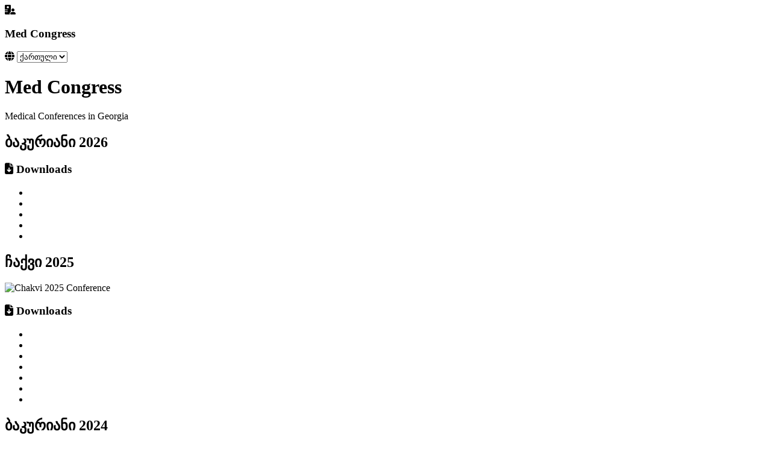

--- FILE ---
content_type: text/html; charset=utf-8
request_url: http://medcongress.ge/files/side_geo.pdf
body_size: 1085
content:
<!DOCTYPE html>
<html lang="en">

<head>
    <meta charset="UTF-8">
    <meta name="viewport" content="width=device-width, initial-scale=1.0">
    <title>Med Congress</title>
    <link rel="stylesheet" href="./css/styles.css">
    <link rel="preconnect" href="https://fonts.googleapis.com">
    <link rel="preconnect" href="https://fonts.gstatic.com" crossorigin>
    <link
        href="https://fonts.googleapis.com/css2?family=Montserrat:wght@400;500;700&family=Roboto:wght@300;400;500;700&display=swap"
        rel="stylesheet">
    <link rel="stylesheet" href="https://cdnjs.cloudflare.com/ajax/libs/font-awesome/6.4.0/css/all.min.css">
</head>

<body>
    <header>
        <div class="logo">
            <i class="fas fa-hospital-user medical-icon"></i>
            <h3>Med Congress</h3>
        </div>
        <div class="language-container">
            <i class="fas fa-globe language-icon"></i>
            <select id="languageSelector">
                <option value="ka">ქართული</option>
                <option value="en">English</option>
                <option value="ru">Russian</option>
            </select>
        </div>
    </header>

    <main>
        <div class="hero">
            <h1>Med Congress</h1>
            <p class="subtitle">Medical Conferences in Georgia</p>
        </div>


        <div class="congress-card">
            <h2 id="bakuriani2026">ბაკურიანი 2026</h2>
            <div class="congress-content">
                <section class="download-section">
                    <h3><i class="fas fa-file-download"></i> <span class="downloads-text">Downloads</span></h3>
                    <ul>
                        <li><a href="#" download id="bakuriani2026download1"></a></li>
                        <li><a href="#" download id="bakuriani2026download2"></a></li>
                        <li><a href="#" download id="bakuriani2026download3"></a></li>
                        <li><a href="#" download id="bakuriani2026download4"></a></li>
                        <li><a href="#" download id="bakuriani2026download5"></a></li>
                    </ul>
                </section>
            </div>
        </div>


        <div class="congress-card">
            <h2 id="chakvi2025">ჩაქვი 2025</h2>
            <div class="congress-content">
                <div class="congress-image">
                    <img src="images/chakvi2025mainimg.png" alt="Chakvi 2025 Conference" class="main-image">
                </div>
                <section id="chakvi2025download" class="download-section">
                    <h3><i class="fas fa-file-download"></i> <span class="downloads-text">Downloads</span></h3>
                    <ul>
                        <li><a href="#" download id="chakvi2025download1"></a></li>
                        <li><a href="#" download id="chakvi2025download2"></a></li>
                        <li><a href="#" download id="chakvi2025download3"></a></li>
                        <li><a href="#" download id="chakvi2025download4"></a></li>
                        <li><a href="#" download id="chakvi2025download5"></a></li>
                        <li><a href="#" download id="chakvi2025download6"></a></li>
                        <li><a href="#" download id="chakvi2025download7"></a></li>
                    </ul>
                </section>
            </div>
        </div>


        <div class="congress-card">
            <h2 id="bakuriani">ბაკურიანი 2024</h2>
            <div class="congress-content">
                <section class="download-section">
                    <h3><i class="fas fa-file-download"></i> <span class="downloads-text">Downloads</span></h3>
                    <ul>
                        <li><a href="#" download id="download11"></a></li>
                        <li><a href="#" download id="download21"></a></li>
                        <li><a href="#" download id="download31"></a></li>
                        <li><a href="#" download id="download41"></a></li>
                        <li><a href="#" download id="download51"></a></li>
                    </ul>
                </section>
            </div>
        </div>

        <div class="congress-card">
            <h2 id="chakvi">ჩაქვი 2024</h2>
            <div class="congress-content">
                <div class="congress-image">
                    <img src="images/main.png" alt="Chakvi 2024 Conference" class="main-image">
                </div>
                <section id="downloads" class="download-section">
                    <h3><i class="fas fa-file-download"></i> <span class="downloads-text">Downloads</span></h3>
                    <ul>
                        <li><a href="#" download id="download1"></a></li>
                        <li><a href="#" download id="download2"></a></li>
                        <li><a href="#" download id="download3"></a></li>
                        <li><a href="#" download id="download4"></a></li>
                        <li><a href="#" download id="download5"></a></li>
                    </ul>
                </section>
            </div>
        </div>
    </main>

    <footer>
        <p>&copy; <span id="currentYear"></span> Med Congress. All rights reserved.</p>
    </footer>

    <script src="./js/script.js"></script>
</body>

</html>

--- FILE ---
content_type: text/html; charset=utf-8
request_url: http://medcongress.ge/files/js/script.js
body_size: 1085
content:
<!DOCTYPE html>
<html lang="en">

<head>
    <meta charset="UTF-8">
    <meta name="viewport" content="width=device-width, initial-scale=1.0">
    <title>Med Congress</title>
    <link rel="stylesheet" href="./css/styles.css">
    <link rel="preconnect" href="https://fonts.googleapis.com">
    <link rel="preconnect" href="https://fonts.gstatic.com" crossorigin>
    <link
        href="https://fonts.googleapis.com/css2?family=Montserrat:wght@400;500;700&family=Roboto:wght@300;400;500;700&display=swap"
        rel="stylesheet">
    <link rel="stylesheet" href="https://cdnjs.cloudflare.com/ajax/libs/font-awesome/6.4.0/css/all.min.css">
</head>

<body>
    <header>
        <div class="logo">
            <i class="fas fa-hospital-user medical-icon"></i>
            <h3>Med Congress</h3>
        </div>
        <div class="language-container">
            <i class="fas fa-globe language-icon"></i>
            <select id="languageSelector">
                <option value="ka">ქართული</option>
                <option value="en">English</option>
                <option value="ru">Russian</option>
            </select>
        </div>
    </header>

    <main>
        <div class="hero">
            <h1>Med Congress</h1>
            <p class="subtitle">Medical Conferences in Georgia</p>
        </div>


        <div class="congress-card">
            <h2 id="bakuriani2026">ბაკურიანი 2026</h2>
            <div class="congress-content">
                <section class="download-section">
                    <h3><i class="fas fa-file-download"></i> <span class="downloads-text">Downloads</span></h3>
                    <ul>
                        <li><a href="#" download id="bakuriani2026download1"></a></li>
                        <li><a href="#" download id="bakuriani2026download2"></a></li>
                        <li><a href="#" download id="bakuriani2026download3"></a></li>
                        <li><a href="#" download id="bakuriani2026download4"></a></li>
                        <li><a href="#" download id="bakuriani2026download5"></a></li>
                    </ul>
                </section>
            </div>
        </div>


        <div class="congress-card">
            <h2 id="chakvi2025">ჩაქვი 2025</h2>
            <div class="congress-content">
                <div class="congress-image">
                    <img src="images/chakvi2025mainimg.png" alt="Chakvi 2025 Conference" class="main-image">
                </div>
                <section id="chakvi2025download" class="download-section">
                    <h3><i class="fas fa-file-download"></i> <span class="downloads-text">Downloads</span></h3>
                    <ul>
                        <li><a href="#" download id="chakvi2025download1"></a></li>
                        <li><a href="#" download id="chakvi2025download2"></a></li>
                        <li><a href="#" download id="chakvi2025download3"></a></li>
                        <li><a href="#" download id="chakvi2025download4"></a></li>
                        <li><a href="#" download id="chakvi2025download5"></a></li>
                        <li><a href="#" download id="chakvi2025download6"></a></li>
                        <li><a href="#" download id="chakvi2025download7"></a></li>
                    </ul>
                </section>
            </div>
        </div>


        <div class="congress-card">
            <h2 id="bakuriani">ბაკურიანი 2024</h2>
            <div class="congress-content">
                <section class="download-section">
                    <h3><i class="fas fa-file-download"></i> <span class="downloads-text">Downloads</span></h3>
                    <ul>
                        <li><a href="#" download id="download11"></a></li>
                        <li><a href="#" download id="download21"></a></li>
                        <li><a href="#" download id="download31"></a></li>
                        <li><a href="#" download id="download41"></a></li>
                        <li><a href="#" download id="download51"></a></li>
                    </ul>
                </section>
            </div>
        </div>

        <div class="congress-card">
            <h2 id="chakvi">ჩაქვი 2024</h2>
            <div class="congress-content">
                <div class="congress-image">
                    <img src="images/main.png" alt="Chakvi 2024 Conference" class="main-image">
                </div>
                <section id="downloads" class="download-section">
                    <h3><i class="fas fa-file-download"></i> <span class="downloads-text">Downloads</span></h3>
                    <ul>
                        <li><a href="#" download id="download1"></a></li>
                        <li><a href="#" download id="download2"></a></li>
                        <li><a href="#" download id="download3"></a></li>
                        <li><a href="#" download id="download4"></a></li>
                        <li><a href="#" download id="download5"></a></li>
                    </ul>
                </section>
            </div>
        </div>
    </main>

    <footer>
        <p>&copy; <span id="currentYear"></span> Med Congress. All rights reserved.</p>
    </footer>

    <script src="./js/script.js"></script>
</body>

</html>